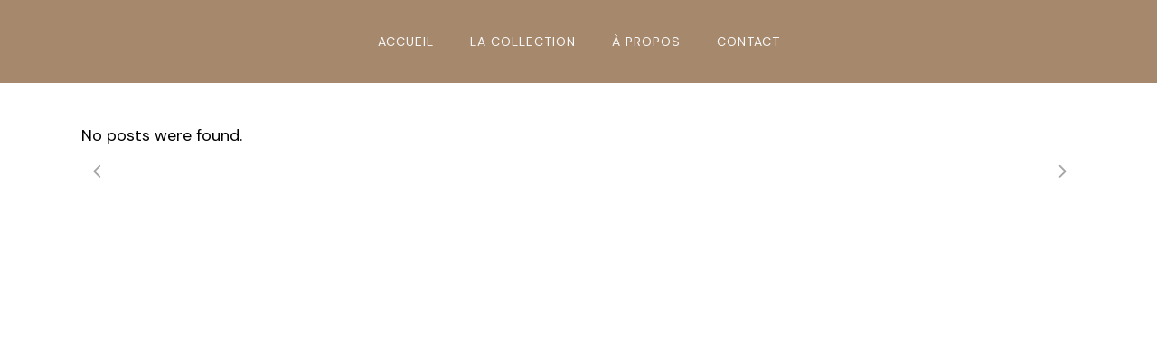

--- FILE ---
content_type: text/html; charset=UTF-8
request_url: https://maison-asserma.com/slides-category/home-slider
body_size: 15978
content:
<!DOCTYPE html>
<html lang="fr-FR">
<head>
	<meta charset="UTF-8"/>
	
	<link rel="profile" href="http://gmpg.org/xfn/11"/>
		
				<meta name=viewport content="width=device-width,initial-scale=1,user-scalable=no">
					
						
				
	<title>Home Slider &#8211; Maison Asserma</title>
<meta name='robots' content='max-image-preview:large' />
<link rel='dns-prefetch' href='//fonts.googleapis.com' />
<link rel="alternate" type="application/rss+xml" title="Maison Asserma &raquo; Flux" href="https://maison-asserma.com/feed" />
<link rel="alternate" type="application/rss+xml" title="Maison Asserma &raquo; Flux des commentaires" href="https://maison-asserma.com/comments/feed" />
<link rel="alternate" type="application/rss+xml" title="Flux pour Maison Asserma &raquo; Home Slider Slider" href="https://maison-asserma.com/slides-category/home-slider/feed" />
<style id='wp-img-auto-sizes-contain-inline-css' type='text/css'>
img:is([sizes=auto i],[sizes^="auto," i]){contain-intrinsic-size:3000px 1500px}
/*# sourceURL=wp-img-auto-sizes-contain-inline-css */
</style>
<link rel='stylesheet' id='layerslider-css' href='https://maison-asserma.com/wp-content/plugins/LayerSlider/assets/static/layerslider/css/layerslider.css?ver=6.11.4' type='text/css' media='all' />
<style id='wp-emoji-styles-inline-css' type='text/css'>

	img.wp-smiley, img.emoji {
		display: inline !important;
		border: none !important;
		box-shadow: none !important;
		height: 1em !important;
		width: 1em !important;
		margin: 0 0.07em !important;
		vertical-align: -0.1em !important;
		background: none !important;
		padding: 0 !important;
	}
/*# sourceURL=wp-emoji-styles-inline-css */
</style>
<link rel='stylesheet' id='wp-block-library-css' href='https://maison-asserma.com/wp-includes/css/dist/block-library/style.min.css?ver=6.9' type='text/css' media='all' />
<style id='classic-theme-styles-inline-css' type='text/css'>
/*! This file is auto-generated */
.wp-block-button__link{color:#fff;background-color:#32373c;border-radius:9999px;box-shadow:none;text-decoration:none;padding:calc(.667em + 2px) calc(1.333em + 2px);font-size:1.125em}.wp-block-file__button{background:#32373c;color:#fff;text-decoration:none}
/*# sourceURL=/wp-includes/css/classic-themes.min.css */
</style>
<style id='global-styles-inline-css' type='text/css'>
:root{--wp--preset--aspect-ratio--square: 1;--wp--preset--aspect-ratio--4-3: 4/3;--wp--preset--aspect-ratio--3-4: 3/4;--wp--preset--aspect-ratio--3-2: 3/2;--wp--preset--aspect-ratio--2-3: 2/3;--wp--preset--aspect-ratio--16-9: 16/9;--wp--preset--aspect-ratio--9-16: 9/16;--wp--preset--color--black: #000000;--wp--preset--color--cyan-bluish-gray: #abb8c3;--wp--preset--color--white: #ffffff;--wp--preset--color--pale-pink: #f78da7;--wp--preset--color--vivid-red: #cf2e2e;--wp--preset--color--luminous-vivid-orange: #ff6900;--wp--preset--color--luminous-vivid-amber: #fcb900;--wp--preset--color--light-green-cyan: #7bdcb5;--wp--preset--color--vivid-green-cyan: #00d084;--wp--preset--color--pale-cyan-blue: #8ed1fc;--wp--preset--color--vivid-cyan-blue: #0693e3;--wp--preset--color--vivid-purple: #9b51e0;--wp--preset--gradient--vivid-cyan-blue-to-vivid-purple: linear-gradient(135deg,rgb(6,147,227) 0%,rgb(155,81,224) 100%);--wp--preset--gradient--light-green-cyan-to-vivid-green-cyan: linear-gradient(135deg,rgb(122,220,180) 0%,rgb(0,208,130) 100%);--wp--preset--gradient--luminous-vivid-amber-to-luminous-vivid-orange: linear-gradient(135deg,rgb(252,185,0) 0%,rgb(255,105,0) 100%);--wp--preset--gradient--luminous-vivid-orange-to-vivid-red: linear-gradient(135deg,rgb(255,105,0) 0%,rgb(207,46,46) 100%);--wp--preset--gradient--very-light-gray-to-cyan-bluish-gray: linear-gradient(135deg,rgb(238,238,238) 0%,rgb(169,184,195) 100%);--wp--preset--gradient--cool-to-warm-spectrum: linear-gradient(135deg,rgb(74,234,220) 0%,rgb(151,120,209) 20%,rgb(207,42,186) 40%,rgb(238,44,130) 60%,rgb(251,105,98) 80%,rgb(254,248,76) 100%);--wp--preset--gradient--blush-light-purple: linear-gradient(135deg,rgb(255,206,236) 0%,rgb(152,150,240) 100%);--wp--preset--gradient--blush-bordeaux: linear-gradient(135deg,rgb(254,205,165) 0%,rgb(254,45,45) 50%,rgb(107,0,62) 100%);--wp--preset--gradient--luminous-dusk: linear-gradient(135deg,rgb(255,203,112) 0%,rgb(199,81,192) 50%,rgb(65,88,208) 100%);--wp--preset--gradient--pale-ocean: linear-gradient(135deg,rgb(255,245,203) 0%,rgb(182,227,212) 50%,rgb(51,167,181) 100%);--wp--preset--gradient--electric-grass: linear-gradient(135deg,rgb(202,248,128) 0%,rgb(113,206,126) 100%);--wp--preset--gradient--midnight: linear-gradient(135deg,rgb(2,3,129) 0%,rgb(40,116,252) 100%);--wp--preset--font-size--small: 13px;--wp--preset--font-size--medium: 20px;--wp--preset--font-size--large: 36px;--wp--preset--font-size--x-large: 42px;--wp--preset--spacing--20: 0.44rem;--wp--preset--spacing--30: 0.67rem;--wp--preset--spacing--40: 1rem;--wp--preset--spacing--50: 1.5rem;--wp--preset--spacing--60: 2.25rem;--wp--preset--spacing--70: 3.38rem;--wp--preset--spacing--80: 5.06rem;--wp--preset--shadow--natural: 6px 6px 9px rgba(0, 0, 0, 0.2);--wp--preset--shadow--deep: 12px 12px 50px rgba(0, 0, 0, 0.4);--wp--preset--shadow--sharp: 6px 6px 0px rgba(0, 0, 0, 0.2);--wp--preset--shadow--outlined: 6px 6px 0px -3px rgb(255, 255, 255), 6px 6px rgb(0, 0, 0);--wp--preset--shadow--crisp: 6px 6px 0px rgb(0, 0, 0);}:where(.is-layout-flex){gap: 0.5em;}:where(.is-layout-grid){gap: 0.5em;}body .is-layout-flex{display: flex;}.is-layout-flex{flex-wrap: wrap;align-items: center;}.is-layout-flex > :is(*, div){margin: 0;}body .is-layout-grid{display: grid;}.is-layout-grid > :is(*, div){margin: 0;}:where(.wp-block-columns.is-layout-flex){gap: 2em;}:where(.wp-block-columns.is-layout-grid){gap: 2em;}:where(.wp-block-post-template.is-layout-flex){gap: 1.25em;}:where(.wp-block-post-template.is-layout-grid){gap: 1.25em;}.has-black-color{color: var(--wp--preset--color--black) !important;}.has-cyan-bluish-gray-color{color: var(--wp--preset--color--cyan-bluish-gray) !important;}.has-white-color{color: var(--wp--preset--color--white) !important;}.has-pale-pink-color{color: var(--wp--preset--color--pale-pink) !important;}.has-vivid-red-color{color: var(--wp--preset--color--vivid-red) !important;}.has-luminous-vivid-orange-color{color: var(--wp--preset--color--luminous-vivid-orange) !important;}.has-luminous-vivid-amber-color{color: var(--wp--preset--color--luminous-vivid-amber) !important;}.has-light-green-cyan-color{color: var(--wp--preset--color--light-green-cyan) !important;}.has-vivid-green-cyan-color{color: var(--wp--preset--color--vivid-green-cyan) !important;}.has-pale-cyan-blue-color{color: var(--wp--preset--color--pale-cyan-blue) !important;}.has-vivid-cyan-blue-color{color: var(--wp--preset--color--vivid-cyan-blue) !important;}.has-vivid-purple-color{color: var(--wp--preset--color--vivid-purple) !important;}.has-black-background-color{background-color: var(--wp--preset--color--black) !important;}.has-cyan-bluish-gray-background-color{background-color: var(--wp--preset--color--cyan-bluish-gray) !important;}.has-white-background-color{background-color: var(--wp--preset--color--white) !important;}.has-pale-pink-background-color{background-color: var(--wp--preset--color--pale-pink) !important;}.has-vivid-red-background-color{background-color: var(--wp--preset--color--vivid-red) !important;}.has-luminous-vivid-orange-background-color{background-color: var(--wp--preset--color--luminous-vivid-orange) !important;}.has-luminous-vivid-amber-background-color{background-color: var(--wp--preset--color--luminous-vivid-amber) !important;}.has-light-green-cyan-background-color{background-color: var(--wp--preset--color--light-green-cyan) !important;}.has-vivid-green-cyan-background-color{background-color: var(--wp--preset--color--vivid-green-cyan) !important;}.has-pale-cyan-blue-background-color{background-color: var(--wp--preset--color--pale-cyan-blue) !important;}.has-vivid-cyan-blue-background-color{background-color: var(--wp--preset--color--vivid-cyan-blue) !important;}.has-vivid-purple-background-color{background-color: var(--wp--preset--color--vivid-purple) !important;}.has-black-border-color{border-color: var(--wp--preset--color--black) !important;}.has-cyan-bluish-gray-border-color{border-color: var(--wp--preset--color--cyan-bluish-gray) !important;}.has-white-border-color{border-color: var(--wp--preset--color--white) !important;}.has-pale-pink-border-color{border-color: var(--wp--preset--color--pale-pink) !important;}.has-vivid-red-border-color{border-color: var(--wp--preset--color--vivid-red) !important;}.has-luminous-vivid-orange-border-color{border-color: var(--wp--preset--color--luminous-vivid-orange) !important;}.has-luminous-vivid-amber-border-color{border-color: var(--wp--preset--color--luminous-vivid-amber) !important;}.has-light-green-cyan-border-color{border-color: var(--wp--preset--color--light-green-cyan) !important;}.has-vivid-green-cyan-border-color{border-color: var(--wp--preset--color--vivid-green-cyan) !important;}.has-pale-cyan-blue-border-color{border-color: var(--wp--preset--color--pale-cyan-blue) !important;}.has-vivid-cyan-blue-border-color{border-color: var(--wp--preset--color--vivid-cyan-blue) !important;}.has-vivid-purple-border-color{border-color: var(--wp--preset--color--vivid-purple) !important;}.has-vivid-cyan-blue-to-vivid-purple-gradient-background{background: var(--wp--preset--gradient--vivid-cyan-blue-to-vivid-purple) !important;}.has-light-green-cyan-to-vivid-green-cyan-gradient-background{background: var(--wp--preset--gradient--light-green-cyan-to-vivid-green-cyan) !important;}.has-luminous-vivid-amber-to-luminous-vivid-orange-gradient-background{background: var(--wp--preset--gradient--luminous-vivid-amber-to-luminous-vivid-orange) !important;}.has-luminous-vivid-orange-to-vivid-red-gradient-background{background: var(--wp--preset--gradient--luminous-vivid-orange-to-vivid-red) !important;}.has-very-light-gray-to-cyan-bluish-gray-gradient-background{background: var(--wp--preset--gradient--very-light-gray-to-cyan-bluish-gray) !important;}.has-cool-to-warm-spectrum-gradient-background{background: var(--wp--preset--gradient--cool-to-warm-spectrum) !important;}.has-blush-light-purple-gradient-background{background: var(--wp--preset--gradient--blush-light-purple) !important;}.has-blush-bordeaux-gradient-background{background: var(--wp--preset--gradient--blush-bordeaux) !important;}.has-luminous-dusk-gradient-background{background: var(--wp--preset--gradient--luminous-dusk) !important;}.has-pale-ocean-gradient-background{background: var(--wp--preset--gradient--pale-ocean) !important;}.has-electric-grass-gradient-background{background: var(--wp--preset--gradient--electric-grass) !important;}.has-midnight-gradient-background{background: var(--wp--preset--gradient--midnight) !important;}.has-small-font-size{font-size: var(--wp--preset--font-size--small) !important;}.has-medium-font-size{font-size: var(--wp--preset--font-size--medium) !important;}.has-large-font-size{font-size: var(--wp--preset--font-size--large) !important;}.has-x-large-font-size{font-size: var(--wp--preset--font-size--x-large) !important;}
:where(.wp-block-post-template.is-layout-flex){gap: 1.25em;}:where(.wp-block-post-template.is-layout-grid){gap: 1.25em;}
:where(.wp-block-term-template.is-layout-flex){gap: 1.25em;}:where(.wp-block-term-template.is-layout-grid){gap: 1.25em;}
:where(.wp-block-columns.is-layout-flex){gap: 2em;}:where(.wp-block-columns.is-layout-grid){gap: 2em;}
:root :where(.wp-block-pullquote){font-size: 1.5em;line-height: 1.6;}
/*# sourceURL=global-styles-inline-css */
</style>
<link rel='stylesheet' id='rs-plugin-settings-css' href='https://maison-asserma.com/wp-content/plugins/revslider/public/assets/css/rs6.css?ver=6.3.8' type='text/css' media='all' />
<style id='rs-plugin-settings-inline-css' type='text/css'>
#rs-demo-id {}
/*# sourceURL=rs-plugin-settings-inline-css */
</style>
<link rel='stylesheet' id='mediaelement-css' href='https://maison-asserma.com/wp-includes/js/mediaelement/mediaelementplayer-legacy.min.css?ver=4.2.17' type='text/css' media='all' />
<link rel='stylesheet' id='wp-mediaelement-css' href='https://maison-asserma.com/wp-includes/js/mediaelement/wp-mediaelement.min.css?ver=6.9' type='text/css' media='all' />
<link rel='stylesheet' id='stockholm-default-style-css' href='https://maison-asserma.com/wp-content/themes/stockholm/style.css?ver=6.9' type='text/css' media='all' />
<link rel='stylesheet' id='stockholm-font-awesome-css' href='https://maison-asserma.com/wp-content/themes/stockholm/framework/modules/icons/font-awesome/css/font-awesome.min.css?ver=6.9' type='text/css' media='all' />
<link rel='stylesheet' id='elegant-icons-css' href='https://maison-asserma.com/wp-content/themes/stockholm/framework/modules/icons/elegant-icons/style.min.css?ver=6.9' type='text/css' media='all' />
<link rel='stylesheet' id='linear-icons-css' href='https://maison-asserma.com/wp-content/themes/stockholm/framework/modules/icons/linear-icons/style.min.css?ver=6.9' type='text/css' media='all' />
<link rel='stylesheet' id='linea-icons-css' href='https://maison-asserma.com/wp-content/themes/stockholm/framework/modules/icons/linea-icons/style.min.css?ver=6.9' type='text/css' media='all' />
<link rel='stylesheet' id='ion-icons-css' href='https://maison-asserma.com/wp-content/themes/stockholm/framework/modules/icons/ion-icons/style.min.css?ver=6.9' type='text/css' media='all' />
<link rel='stylesheet' id='stockholm-stylesheet-css' href='https://maison-asserma.com/wp-content/themes/stockholm/css/stylesheet.min.css?ver=6.9' type='text/css' media='all' />
<link rel='stylesheet' id='stockholm-webkit-css' href='https://maison-asserma.com/wp-content/themes/stockholm/css/webkit_stylesheet.css?ver=6.9' type='text/css' media='all' />
<link rel='stylesheet' id='stockholm-style-dynamic-css' href='https://maison-asserma.com/wp-content/themes/stockholm/css/style_dynamic.css?ver=1668872661' type='text/css' media='all' />
<link rel='stylesheet' id='stockholm-responsive-css' href='https://maison-asserma.com/wp-content/themes/stockholm/css/responsive.min.css?ver=6.9' type='text/css' media='all' />
<link rel='stylesheet' id='stockholm-style-dynamic-responsive-css' href='https://maison-asserma.com/wp-content/themes/stockholm/css/style_dynamic_responsive.css?ver=1668872661' type='text/css' media='all' />
<style id='stockholm-style-dynamic-responsive-inline-css' type='text/css'>
.menu-animation-underline nav.main_menu>ul>li>a .menu-text:before {
    bottom: 1px;
}
.header_bottom {
padding: 0 41px;
}
header .header_inner_left {
left: 28px;
}
.woocommerce div.product .cart .quantity, .woocommerce-cart .quantity {
margin: 0px 5px 0 0;
}

.woocommerce .product .quantity .minus {
position: absolute;
right: 0;
left: auto;
width: 25px;
top: 0;
height: 50%;
line-height: 0.5em;
border: none;
background-color: #f8f8f8;
color: #000;
}

.woocommerce .product .quantity .plus {
position: absolute;
right: 0;
top: 50%;
width: 25px;
height: 50%;
line-height: 0.5em;
border: none;
background-color: #f8f8f8;
color: #000;
}
.woocommerce .product .quantity input.qty {
border: none;
border-right: 1px solid #dfdfdf;
margin-right: 25px;
background-color: #f8f8f8;
font-style: normal;
}
.woocommerce .product .woocommerce-product-rating {
display: flex;
margin-bottom: 18px;
}
.woocommerce.single-product button.single_add_to_cart_button {
padding: 0 58px;
}
.woocommerce div.product .cart {
margin: 27px 0 40px;
}
.woocommerce div.product div.product_meta>span {
margin-bottom: 0px;
}
.woocommerce .summary {
box-sizing: border-box;
padding-left: 70px;
padding-right: 130px;
padding-top: 75px;
}
.woocommerce .product h2.product_title {
    margin-bottom: 8px;
}
.woocommerce .summary .q_tabs.woocommerce-tabs {
    margin: 55px 0 0;
}
.q_tabs.boxed .tabs-container {
padding: 45px 58px;
background-color: #f8f8f8;
border-top: 1px solid #dfdfdf;
}
.woocommerce .q_tabs.woocommerce-tabs ul {
vertical-align: middle;
}
.q_tabs .tabs-nav li {
margin: 0;
border-right: 1px solid #dfdfdf;
}
.q_tabs .tabs-nav li:last-child {
border-right: none;
}
.qode-single-product-large-gallery-type.single-product .content .content_inner > .container > .container_inner.default_template_holder {
    width: 100%;
    padding: 44px 30px 0;
    box-sizing: border-box;
}
.woocommerce .product .images {
    width: 49.63636363636364%;
    margin-right: 2.545454545454545%;
}

.woocommerce .summary {
    width: 47.81824545454545%;
}
.qode-single-product-large-gallery-type  .related.products {
    display: none;
}
.qode-elegant-pl-holder.qode-info-below-button-on-image .qode-pli-text-wrapper {
display: flex;
flex-direction: column-reverse;
padding-right: 50px;
text-align: left;
}
.qode-elegant-pl-holder .qode-pli .qode-pli-title {
margin: 0;
}
.qode-elegant-pl-holder.qode-info-below-button-on-image .qode-pli-price {
position: absolute;
right: 0;
top: 0;
}

.woocommerce-page ul.products li.product .product_info_box, .woocommerce ul.products li.product .product_info_box {
display: flex;
flex-direction: column-reverse;
padding-right: 50px;
position: relative;
padding-top: 0;
margin-top: 20px;
}
.woocommerce ul.products li.product .price, .woocommerce-page ul.products li.product .price {
position: absolute;
right: 0;
top: 0;
}
.qode-elegant-pl-holder.qode-info-below-button-on-image .qode-pli .qode-pli-category a {
    font-family: DM Sans, sans-serif;
    font-size: 18px;
    line-height: 28px;
    letter-spacing: 0px;
    font-weight: 400;
    font-style: normal;
    text-transform: none;
    color: #000000;
}
.qode-elegant-pl-holder.qode-info-below-button-on-image .qode-pli-price {
    font-family: "Inria Sans", sans-serif;
    font-size: 24px;
    line-height: 30px;
    letter-spacing: 0px;
    font-weight: 400;
    font-style: normal;
    text-transform: none;
    color: #000000;
}
.qode-elegant-pl-holder.qode-info-below-button-on-image .qode-pli .qbutton {
    font-family: Inria Sans, sans-serif;
    font-size: 14px;
    line-height: 54px;
    height: 54px;
    letter-spacing: 1px;
    font-weight: 400;
    font-style: normal;
    text-transform: uppercase;
    color: #000000;
    background-color: #ffffff;
    border-width: 1px;
    border-color: #ffffff;
    border-radius: 0px;
    padding: 0 46px;
}
.qode-elegant-pl-holder.qode-info-below-button-on-image .qode-pli .qbutton:hover {
    color: #ffffff;
    background-color: #edc375;
    border-color: #edc375;
}
.woocommerce ul.products li.product .add-to-cart-button, .woocommerce ul.products li.product .added_to_cart, .woocommerce ul.products li.product a.qbutton.out-of-stock-button {
    height: 56px;
    padding: 0 46px;
}
.woocommerce ul.products li.product .add-to-cart-button, .woocommerce ul.products li.product .added_to_cart, .woocommerce .widget_price_filter .button, .woocommerce-page .widget_price_filter .button, .woocommerce .widget_shopping_cart_content p.buttons a.button, .woocommerce .button, .woocommerce-page .button, .woocommerce button.button, .woocommerce-page button.button, .woocommerce-page input[type="submit"]:not(.qode_search_field), .woocommerce input[type="submit"]:not(.qode_search_field), .woocommerce ul.products li.product .added_to_cart {
height: 54px;
}
.cart-empty.woocommerce-info {
background-color: transparent;
}
.woocommerce-cart .quantity {
background-color: #f8f8f8;
}
.woocommerce-cart .quantity .minus, .woocommerce-cart .quantity .plus {
color: #000;
border: none;
}
.woocommerce .quantity .minus:hover, .woocommerce .quantity .plus:hover {
background-color: transparent;
}
.woocommerce-cart .quantity input.qty {
border: none;
border-left: 1px solid #dfdfdf;
border-right: 1px solid #dfdfdf;
 font-style: normal;
}
.myaccount_user, .woocommerce .woocommerce-error, .woocommerce .woocommerce-info, .woocommerce .woocommerce-message, .woocommerce div.message {
    background-color: #f8f8f8;
    border: none !important;
}
@media only screen and (max-width: 1440px){
    .woocommerce .summary {
        padding-left: 2%;
        padding-right: 2%;
    }
}
@media only screen and (max-width: 768px){
    .woocommerce .summary {
       width: auto;
       padding: 0;
    }
}
@media only screen and (max-width: 768px){
    .woocommerce .product .images {
        width: 100%;
        margin-right: 0;
    }   
}
@media only screen and (max-width: 600px){
   
    .woocommerce .q_tabs.woocommerce-tabs ul {
        width: 100%;
        flex-direction: column;
        text-align: left;
    }
    .q_tabs.boxed .tabs-nav li {
        border-right: none;
        width: 100%;
       
    }
    .q_tabs.boxed .tabs-nav li a {
        padding: 0 30px;
    }
}
.woocommerce .q_tabs.woocommerce-tabs ul {
    display: flex;
    text-align: center;
}
.q_tabs .tabs-nav li {
    width: 33.334%;
}
.q_tabs .tabs-nav li a {
    padding: 0 5px;
}
.q_tabs .tabs-nav li a {
    color: #a3a3a3;
}
.q_tabs .tabs-nav li a {
    height: 62px;
    line-height: 62px;
}
@media only screen and (max-width: 480px){
    .q_tabs.boxed .tabs-nav li:first-child a {
        padding-right: 30px;
    }
}
@media only screen and (max-width: 480px){
    .q_tabs.boxed .tabs-container {
        padding: 35px 26px;
    }
}
.woocommerce div.product {
padding-bottom: 80px;
}
.woocommerce #payment{
margin-bottom: 130px;
}
.two_columns_50_50>.column2>.column_inner{
padding: 0 0 0 0px;
}
.woocommerce.single-product button.single_add_to_cart_button, .product .summary .yith-wcwl-add-to-wishlist .yith-wcwl-add-button a, .product .summary .yith-wcwl-add-to-wishlist .yith-wcwl-wishlistaddedbrowse a, .product .summary .yith-wcwl-add-to-wishlist .yith-wcwl-wishlistexistsbrowse a{
    line-height: 49px;
}
.header_bottom_widget .qbutton.underlined {
    border: none;
}
.header_bottom_widget .qbutton.underlined .qode-underlined-button-span {
    height: 1px;
    bottom: 4px;
    left: 50%;
    transform: translate(-50%,0) translateZ(0);
}
.woocommerce table.cart div.coupon, .woocommerce-page table.cart div.coupon {
    display: flex;
    white-space: nowrap;
    align-items: center;
}
.woocommerce table.cart div.coupon .input-text, .woocommerce-page table.cart div.coupon .input-text {
    height: 54px;
}
.woocommerce table.cart td.actions button[type=submit], .woocommerce table.cart td.actions>.checkout-button, .woocommerce-page table.cart td.actions>.checkout-button {
    margin-bottom: 0;
    top: 0;
}

.woocommerce .button, .woocommerce-page .button, .woocommerce button.button, .woocommerce-page button.button {
    padding-left: 58px;
    padding-right: 58px;
}
.woocommerce table.cart div.coupon .button, .woocommerce-page table.cart div.coupon .button, .woocommerce table.cart td.actions>.checkout-button, .woocommerce-page table.cart td.actions>.checkout-button {
    padding-left: 58px !important;
    padding-right: 58px !important;
}

@media only screen and (max-width: 600px){
    .woocommerce table.cart div.coupon, .woocommerce-page table.cart div.coupon {
        flex-direction: column;
        margin-bottom: 0;
    }
    .woocommerce table.cart div.coupon .input-text, .woocommerce-page table.cart div.coupon .input-text {
        margin-left: 0;
        margin-right: 0;
    }
}

.woocommerce div.cart-collaterals h2, .woocommerce-page .div.cart-collaterals h2 {
    font-size: 30px;
    font-weight: 500;
    margin: 0;
}
.woocommerce div.cart-collaterals div.cart_totals table strong, .woocommerce div.cart-collaterals div.cart_totals table th, .woocommerce-page .div.cart-collaterals div.cart_totals table strong, .woocommerce-page .div.cart-collaterals div.cart_totals table th {
    font-weight: 500;
}
.woocommerce form.checkout h3, .woocommerce-page form.checkout h3 {
    font-size: 30px;
    font-weight: 500;
}
.woocommerce-product-rating .woocommerce-review-link {
    display: none;
}
.woocommerce .product .quantity .minus {
    border-bottom: 1px solid #dfdfdf;
}
.woocommerce button#place_order {
    float: none;
}
.woocommerce #reviews h2 {
    font-weight: 400;
    line-height: 1.1em;
}
.woocommerce ol.commentlist {
    padding: 0;
}

.woocommerce .star-rating, .woocommerce-page .star-rating {
    float: none;
    margin: 10px 0;
}
.woocommerce-page .comment-form input[type=submit] {
    padding: 0 54px;
    line-height: 2em;
}
@media only screen and (max-width: 1000px){
    .header_bottom {
        width: 100%;
        display: inline-block;
        vertical-align: middle;
        box-sizing: border-box;
    }
}
.woocommerce input.button, .woocommerce-page input.button, .woocommerce button.button, .woocommerce-page button.button {
    line-height: 2em;
}
@media only screen and (max-width: 1000px){
.woocommerce-cart .woocommerce, .woocommerce-checkout .woocommerce, .woocommerce-account .woocommerce{
margin-top: 50px;
}
}

@media only screen and (max-width: 600px) {
.myaccount_user, .woocommerce .woocommerce-error, .woocommerce .woocommerce-info, .woocommerce .woocommerce-message, .woocommerce div.message {
display: flex;
flex-direction: column;
}

.myaccount_user, .woocommerce .woocommerce-error a, .woocommerce .woocommerce-info a, .woocommerce .woocommerce-message a, .woocommerce div.message a{
text-align: center;
margin: 0 0 10px;
padding: 0;
}
}
@media only screen and (max-width: 600px){
.woocommerce table.cart td.actions button[type=submit], .woocommerce table.cart td.actions>.checkout-button, .woocommerce-page table.cart td.actions>.checkout-button{
margin-bottom: 10px;
}
}

@media only screen and (max-width: 768px){
.woocommerce div.cart-collaterals h2, .woocommerce-page .div.cart-collaterals h2{
font-size: 30px !important;
line-height: 1.2em !important;
}
}

@media only screen and (max-width: 480px){
.woocommerce div.cart-collaterals div.cart_totals, .woocommerce-page .div.cart-collaterals div.cart_totals{
margin-top: 50px;
}
}
/*# sourceURL=stockholm-style-dynamic-responsive-inline-css */
</style>
<link rel='stylesheet' id='js_composer_front-css' href='https://maison-asserma.com/wp-content/plugins/js_composer/assets/css/js_composer.min.css?ver=6.5.0' type='text/css' media='all' />
<link rel='stylesheet' id='stockholm-google-fonts-css' href='https://fonts.googleapis.com/css?family=Raleway%3A100%2C100i%2C200%2C200i%2C300%2C300i%2C400%2C400i%2C500%2C500i%2C600%2C600i%2C700%2C700i%2C800%2C800i%2C900%2C900i%7CCrete+Round%3A100%2C100i%2C200%2C200i%2C300%2C300i%2C400%2C400i%2C500%2C500i%2C600%2C600i%2C700%2C700i%2C800%2C800i%2C900%2C900i%7CDM+Sans%3A100%2C100i%2C200%2C200i%2C300%2C300i%2C400%2C400i%2C500%2C500i%2C600%2C600i%2C700%2C700i%2C800%2C800i%2C900%2C900i%7CInria+Sans%3A100%2C100i%2C200%2C200i%2C300%2C300i%2C400%2C400i%2C500%2C500i%2C600%2C600i%2C700%2C700i%2C800%2C800i%2C900%2C900i&#038;subset=latin%2Clatin-ext&#038;ver=1.0.0' type='text/css' media='all' />
<script type="text/javascript" src="https://maison-asserma.com/wp-includes/js/jquery/jquery.min.js?ver=3.7.1" id="jquery-core-js"></script>
<script type="text/javascript" src="https://maison-asserma.com/wp-includes/js/jquery/jquery-migrate.min.js?ver=3.4.1" id="jquery-migrate-js"></script>
<script type="text/javascript" id="layerslider-utils-js-extra">
/* <![CDATA[ */
var LS_Meta = {"v":"6.11.4","fixGSAP":"1"};
//# sourceURL=layerslider-utils-js-extra
/* ]]> */
</script>
<script type="text/javascript" src="https://maison-asserma.com/wp-content/plugins/LayerSlider/assets/static/layerslider/js/layerslider.utils.js?ver=6.11.4" id="layerslider-utils-js"></script>
<script type="text/javascript" src="https://maison-asserma.com/wp-content/plugins/LayerSlider/assets/static/layerslider/js/layerslider.kreaturamedia.jquery.js?ver=6.11.4" id="layerslider-js"></script>
<script type="text/javascript" src="https://maison-asserma.com/wp-content/plugins/LayerSlider/assets/static/layerslider/js/layerslider.transitions.js?ver=6.11.4" id="layerslider-transitions-js"></script>
<script type="text/javascript" src="https://maison-asserma.com/wp-content/plugins/revslider/public/assets/js/rbtools.min.js?ver=6.3.8" id="tp-tools-js"></script>
<script type="text/javascript" src="https://maison-asserma.com/wp-content/plugins/revslider/public/assets/js/rs6.min.js?ver=6.3.8" id="revmin-js"></script>
<script type="text/javascript" src="https://maison-asserma.com/wp-content/themes/stockholm/js/plugins/hammer.min.js?ver=1" id="hammer-js"></script>
<script type="text/javascript" src="https://maison-asserma.com/wp-content/themes/stockholm/js/plugins/virtual-scroll.min.js?ver=1" id="virtual-scroll-js"></script>
<meta name="generator" content="Powered by LayerSlider 6.11.4 - Multi-Purpose, Responsive, Parallax, Mobile-Friendly Slider Plugin for WordPress." />
<!-- LayerSlider updates and docs at: https://layerslider.kreaturamedia.com -->
<link rel="https://api.w.org/" href="https://maison-asserma.com/wp-json/" /><link rel="EditURI" type="application/rsd+xml" title="RSD" href="https://maison-asserma.com/xmlrpc.php?rsd" />
<meta name="generator" content="WordPress 6.9" />
<meta name="generator" content="Elementor 3.34.1; features: additional_custom_breakpoints; settings: css_print_method-external, google_font-enabled, font_display-auto">
			<style>
				.e-con.e-parent:nth-of-type(n+4):not(.e-lazyloaded):not(.e-no-lazyload),
				.e-con.e-parent:nth-of-type(n+4):not(.e-lazyloaded):not(.e-no-lazyload) * {
					background-image: none !important;
				}
				@media screen and (max-height: 1024px) {
					.e-con.e-parent:nth-of-type(n+3):not(.e-lazyloaded):not(.e-no-lazyload),
					.e-con.e-parent:nth-of-type(n+3):not(.e-lazyloaded):not(.e-no-lazyload) * {
						background-image: none !important;
					}
				}
				@media screen and (max-height: 640px) {
					.e-con.e-parent:nth-of-type(n+2):not(.e-lazyloaded):not(.e-no-lazyload),
					.e-con.e-parent:nth-of-type(n+2):not(.e-lazyloaded):not(.e-no-lazyload) * {
						background-image: none !important;
					}
				}
			</style>
			<meta name="generator" content="Powered by WPBakery Page Builder - drag and drop page builder for WordPress."/>
<meta name="generator" content="Powered by Slider Revolution 6.3.8 - responsive, Mobile-Friendly Slider Plugin for WordPress with comfortable drag and drop interface." />
<link rel="icon" href="https://maison-asserma.com/wp-content/uploads/2022/05/Favicon-12-150x150.png" sizes="32x32" />
<link rel="icon" href="https://maison-asserma.com/wp-content/uploads/2022/05/Favicon-12-300x300.png" sizes="192x192" />
<link rel="apple-touch-icon" href="https://maison-asserma.com/wp-content/uploads/2022/05/Favicon-12-300x300.png" />
<meta name="msapplication-TileImage" content="https://maison-asserma.com/wp-content/uploads/2022/05/Favicon-12-300x300.png" />
<script type="text/javascript">function setREVStartSize(e){
			//window.requestAnimationFrame(function() {				 
				window.RSIW = window.RSIW===undefined ? window.innerWidth : window.RSIW;	
				window.RSIH = window.RSIH===undefined ? window.innerHeight : window.RSIH;	
				try {								
					var pw = document.getElementById(e.c).parentNode.offsetWidth,
						newh;
					pw = pw===0 || isNaN(pw) ? window.RSIW : pw;
					e.tabw = e.tabw===undefined ? 0 : parseInt(e.tabw);
					e.thumbw = e.thumbw===undefined ? 0 : parseInt(e.thumbw);
					e.tabh = e.tabh===undefined ? 0 : parseInt(e.tabh);
					e.thumbh = e.thumbh===undefined ? 0 : parseInt(e.thumbh);
					e.tabhide = e.tabhide===undefined ? 0 : parseInt(e.tabhide);
					e.thumbhide = e.thumbhide===undefined ? 0 : parseInt(e.thumbhide);
					e.mh = e.mh===undefined || e.mh=="" || e.mh==="auto" ? 0 : parseInt(e.mh,0);		
					if(e.layout==="fullscreen" || e.l==="fullscreen") 						
						newh = Math.max(e.mh,window.RSIH);					
					else{					
						e.gw = Array.isArray(e.gw) ? e.gw : [e.gw];
						for (var i in e.rl) if (e.gw[i]===undefined || e.gw[i]===0) e.gw[i] = e.gw[i-1];					
						e.gh = e.el===undefined || e.el==="" || (Array.isArray(e.el) && e.el.length==0)? e.gh : e.el;
						e.gh = Array.isArray(e.gh) ? e.gh : [e.gh];
						for (var i in e.rl) if (e.gh[i]===undefined || e.gh[i]===0) e.gh[i] = e.gh[i-1];
											
						var nl = new Array(e.rl.length),
							ix = 0,						
							sl;					
						e.tabw = e.tabhide>=pw ? 0 : e.tabw;
						e.thumbw = e.thumbhide>=pw ? 0 : e.thumbw;
						e.tabh = e.tabhide>=pw ? 0 : e.tabh;
						e.thumbh = e.thumbhide>=pw ? 0 : e.thumbh;					
						for (var i in e.rl) nl[i] = e.rl[i]<window.RSIW ? 0 : e.rl[i];
						sl = nl[0];									
						for (var i in nl) if (sl>nl[i] && nl[i]>0) { sl = nl[i]; ix=i;}															
						var m = pw>(e.gw[ix]+e.tabw+e.thumbw) ? 1 : (pw-(e.tabw+e.thumbw)) / (e.gw[ix]);					
						newh =  (e.gh[ix] * m) + (e.tabh + e.thumbh);
					}				
					if(window.rs_init_css===undefined) window.rs_init_css = document.head.appendChild(document.createElement("style"));					
					document.getElementById(e.c).height = newh+"px";
					window.rs_init_css.innerHTML += "#"+e.c+"_wrapper { height: "+newh+"px }";				
				} catch(e){
					console.log("Failure at Presize of Slider:" + e)
				}					   
			//});
		  };</script>
<noscript><style> .wpb_animate_when_almost_visible { opacity: 1; }</style></noscript></head>
<body class="archive tax-slides_category term-home-slider term-54 wp-custom-logo wp-theme-stockholm stockholm-core-2.1.5 select-theme-ver-7.4 menu-animation-underline side_area_uncovered smooth_scroll  qode_grid_1500 qode_menu_center wpb-js-composer js-comp-ver-6.5.0 vc_responsive elementor-default elementor-kit-22422">
		<div class="wrapper">
		<div class="wrapper_inner">
				<header class="page_header scrolled_not_transparent  regular">
				
		<div class="header_inner clearfix">
						
			<div class="header_top_bottom_holder">
								
				<div class="header_bottom clearfix" style="background-color:rgba(166, 136, 109, 1);">
																			<div class="header_inner_left">
																	<div class="mobile_menu_button"><span><i class="fa fa-bars"></i></span></div>
								<div class="logo_wrapper">
									<div class="q_logo">
										<a href="https://maison-asserma.com/">
	<img class="normal" src="http://maison-asserma.com/wp-content/uploads/2022/05/Icone_transparente-07.png" alt="Logo"/>
<img class="light" src="https://maison-asserma.com/wp-content/themes/stockholm/img/logo.png" alt="Logo"/>
<img class="dark" src="https://maison-asserma.com/wp-content/themes/stockholm/img/logo_black.png" alt="Logo"/>
	
	<img class="sticky" src="https://maison-asserma.com/wp-content/themes/stockholm/img/logo_black.png" alt="Logo"/>
	
	</a>									</div>
																	</div>
																
                                							</div>
																																							<div class="header_inner_right">
										<div class="side_menu_button_wrapper right">
																																	<div class="side_menu_button">
																																															</div>
										</div>
									</div>
																                                                                    <nav class="main_menu drop_down  ">
                                        <ul id="menu-menu" class=""><li id="nav-menu-item-22421" class="menu-item menu-item-type-post_type menu-item-object-page menu-item-home  narrow"><a href="https://maison-asserma.com/" class=""><i class="menu_icon fa blank"></i><span class="menu-text">Accueil</span><span class="plus"></span></a></li>
<li id="nav-menu-item-22418" class="menu-item menu-item-type-post_type menu-item-object-page  narrow"><a href="https://maison-asserma.com/lacollection" class=""><i class="menu_icon fa blank"></i><span class="menu-text">La collection</span><span class="plus"></span></a></li>
<li id="nav-menu-item-22419" class="menu-item menu-item-type-post_type menu-item-object-page  narrow"><a href="https://maison-asserma.com/a-propos" class=""><i class="menu_icon fa blank"></i><span class="menu-text">À propos</span><span class="plus"></span></a></li>
<li id="nav-menu-item-22666" class="menu-item menu-item-type-post_type menu-item-object-page  narrow"><a href="https://maison-asserma.com/contact" class=""><i class="menu_icon fa blank"></i><span class="menu-text">Contact</span><span class="plus"></span></a></li>
</ul>                                    </nav>
                                																																							<nav class="mobile_menu">
	<ul id="menu-menu-1" class=""><li id="mobile-menu-item-22421" class="menu-item menu-item-type-post_type menu-item-object-page menu-item-home "><a href="https://maison-asserma.com/" class=""><span>Accueil</span></a><span class="mobile_arrow"><i class="fa fa-angle-right"></i><i class="fa fa-angle-down"></i></span></li>
<li id="mobile-menu-item-22418" class="menu-item menu-item-type-post_type menu-item-object-page "><a href="https://maison-asserma.com/lacollection" class=""><span>La collection</span></a><span class="mobile_arrow"><i class="fa fa-angle-right"></i><i class="fa fa-angle-down"></i></span></li>
<li id="mobile-menu-item-22419" class="menu-item menu-item-type-post_type menu-item-object-page "><a href="https://maison-asserma.com/a-propos" class=""><span>À propos</span></a><span class="mobile_arrow"><i class="fa fa-angle-right"></i><i class="fa fa-angle-down"></i></span></li>
<li id="mobile-menu-item-22666" class="menu-item menu-item-type-post_type menu-item-object-page "><a href="https://maison-asserma.com/contact" class=""><span>Contact</span></a><span class="mobile_arrow"><i class="fa fa-angle-right"></i><i class="fa fa-angle-down"></i></span></li>
</ul></nav>								
													</div>
				</div>
			</div>
	</header>
			
			<div class="content content_top_margin_none">
								
				<div class="content_inner">
										
										<div class="container">
		<div class="container_inner default_template_holder clearfix">
														<div class="blog_holder blog_large_image ">
					<div class="entry">
				<p>No posts were found.</p>
			</div>
						<div class='pagination'><ul><li class='prev'><a href='https://maison-asserma.com/slides-category/home-slider'><span class='arrow_carrot-left'></span></a></li><li class='next'><a href="https://maison-asserma.com/slides-category/home-slider"><span class='arrow_carrot-right'></span></a></li></ul></div>
	</div>
									</div>
			</div>
		</div>
	</div>
</div>
</div>
</div>
	<footer class="qodef-page-footer uncover">
		<div class="footer_inner clearfix">
				<div class="footer_top_holder">
		<div class="footer_top ">
						<div class="container">
				<div class="container_inner">
																	<div class="four_columns clearfix">
								<div class="qode_column column1 qodef-footer-top-column-1">
									<div class="column_inner">
										<div id="block-8" class="widget widget_block widget_media_image"><div class="wp-block-image">
<figure class="aligncenter size-medium"><img fetchpriority="high" fetchpriority="high" decoding="async" width="300" height="300" src="http://maison-asserma.com/wp-content/uploads/2022/05/Logo_fond-transparent-11-300x300.png" alt="" class="wp-image-21929" srcset="https://maison-asserma.com/wp-content/uploads/2022/05/Logo_fond-transparent-11-300x300.png 300w, https://maison-asserma.com/wp-content/uploads/2022/05/Logo_fond-transparent-11-1024x1024.png 1024w, https://maison-asserma.com/wp-content/uploads/2022/05/Logo_fond-transparent-11-150x150.png 150w, https://maison-asserma.com/wp-content/uploads/2022/05/Logo_fond-transparent-11-768x768.png 768w, https://maison-asserma.com/wp-content/uploads/2022/05/Logo_fond-transparent-11-1536x1536.png 1536w, https://maison-asserma.com/wp-content/uploads/2022/05/Logo_fond-transparent-11-550x550.png 550w, https://maison-asserma.com/wp-content/uploads/2022/05/Logo_fond-transparent-11-500x500.png 500w, https://maison-asserma.com/wp-content/uploads/2022/05/Logo_fond-transparent-11-1000x1000.png 1000w, https://maison-asserma.com/wp-content/uploads/2022/05/Logo_fond-transparent-11-700x700.png 700w, https://maison-asserma.com/wp-content/uploads/2022/05/Logo_fond-transparent-11-1100x1100.png 1100w, https://maison-asserma.com/wp-content/uploads/2022/05/Logo_fond-transparent-11-650x650.png 650w, https://maison-asserma.com/wp-content/uploads/2022/05/Logo_fond-transparent-11-1300x1300.png 1300w, https://maison-asserma.com/wp-content/uploads/2022/05/Logo_fond-transparent-11.png 1820w" sizes="(max-width: 300px) 100vw, 300px" /></figure>
</div></div>									</div>
								</div>
								<div class="qode_column column2 qodef-footer-top-column-2">
									<div class="column_inner">
										<div id="block-28" class="widget widget_block">
<div style="height:100px" aria-hidden="true" class="wp-block-spacer"></div>
</div>									</div>
								</div>
								<div class="qode_column column3 qodef-footer-top-column-3">
									<div class="column_inner">
										<div id="block-14" class="widget widget_block">
<blockquote class="wp-block-quote is-layout-flow wp-block-quote-is-layout-flow">
<p class="has-text-align-center"></p>
</blockquote>
</div><div id="block-13" class="widget widget_block widget_text">
<p></p>
</div><div id="nav_menu-2" class="widget widget_nav_menu"><div class="menu-main-menu-container"><ul id="menu-main-menu" class="menu"><li id="menu-item-22474" class="menu-item menu-item-type-post_type menu-item-object-page menu-item-home menu-item-22474"><a href="https://maison-asserma.com/">Accueil</a></li>
<li id="menu-item-22475" class="menu-item menu-item-type-post_type menu-item-object-page menu-item-22475"><a href="https://maison-asserma.com/lacollection">La collection</a></li>
<li id="menu-item-22476" class="menu-item menu-item-type-post_type menu-item-object-page menu-item-22476"><a href="https://maison-asserma.com/a-propos">À propos</a></li>
<li id="menu-item-22664" class="menu-item menu-item-type-post_type menu-item-object-page menu-item-22664"><a href="https://maison-asserma.com/contact">Contact</a></li>
</ul></div></div><div id="block-19" class="widget widget_block">
<ul class="wp-block-social-links alignleft has-icon-color has-icon-background-color is-style-default is-content-justification-center is-layout-flex wp-container-core-social-links-is-layout-16018d1d wp-block-social-links-is-layout-flex"><li style="color:#ffffff;background-color:#a2a2a2;" class="wp-social-link wp-social-link-instagram has-white-color wp-block-social-link"><a href="https://www.instagram.com/maison_asserma/" class="wp-block-social-link-anchor"><svg width="24" height="24" viewBox="0 0 24 24" version="1.1" xmlns="http://www.w3.org/2000/svg" aria-hidden="true" focusable="false"><path d="M12,4.622c2.403,0,2.688,0.009,3.637,0.052c0.877,0.04,1.354,0.187,1.671,0.31c0.42,0.163,0.72,0.358,1.035,0.673 c0.315,0.315,0.51,0.615,0.673,1.035c0.123,0.317,0.27,0.794,0.31,1.671c0.043,0.949,0.052,1.234,0.052,3.637 s-0.009,2.688-0.052,3.637c-0.04,0.877-0.187,1.354-0.31,1.671c-0.163,0.42-0.358,0.72-0.673,1.035 c-0.315,0.315-0.615,0.51-1.035,0.673c-0.317,0.123-0.794,0.27-1.671,0.31c-0.949,0.043-1.233,0.052-3.637,0.052 s-2.688-0.009-3.637-0.052c-0.877-0.04-1.354-0.187-1.671-0.31c-0.42-0.163-0.72-0.358-1.035-0.673 c-0.315-0.315-0.51-0.615-0.673-1.035c-0.123-0.317-0.27-0.794-0.31-1.671C4.631,14.688,4.622,14.403,4.622,12 s0.009-2.688,0.052-3.637c0.04-0.877,0.187-1.354,0.31-1.671c0.163-0.42,0.358-0.72,0.673-1.035 c0.315-0.315,0.615-0.51,1.035-0.673c0.317-0.123,0.794-0.27,1.671-0.31C9.312,4.631,9.597,4.622,12,4.622 M12,3 C9.556,3,9.249,3.01,8.289,3.054C7.331,3.098,6.677,3.25,6.105,3.472C5.513,3.702,5.011,4.01,4.511,4.511 c-0.5,0.5-0.808,1.002-1.038,1.594C3.25,6.677,3.098,7.331,3.054,8.289C3.01,9.249,3,9.556,3,12c0,2.444,0.01,2.751,0.054,3.711 c0.044,0.958,0.196,1.612,0.418,2.185c0.23,0.592,0.538,1.094,1.038,1.594c0.5,0.5,1.002,0.808,1.594,1.038 c0.572,0.222,1.227,0.375,2.185,0.418C9.249,20.99,9.556,21,12,21s2.751-0.01,3.711-0.054c0.958-0.044,1.612-0.196,2.185-0.418 c0.592-0.23,1.094-0.538,1.594-1.038c0.5-0.5,0.808-1.002,1.038-1.594c0.222-0.572,0.375-1.227,0.418-2.185 C20.99,14.751,21,14.444,21,12s-0.01-2.751-0.054-3.711c-0.044-0.958-0.196-1.612-0.418-2.185c-0.23-0.592-0.538-1.094-1.038-1.594 c-0.5-0.5-1.002-0.808-1.594-1.038c-0.572-0.222-1.227-0.375-2.185-0.418C14.751,3.01,14.444,3,12,3L12,3z M12,7.378 c-2.552,0-4.622,2.069-4.622,4.622S9.448,16.622,12,16.622s4.622-2.069,4.622-4.622S14.552,7.378,12,7.378z M12,15 c-1.657,0-3-1.343-3-3s1.343-3,3-3s3,1.343,3,3S13.657,15,12,15z M16.804,6.116c-0.596,0-1.08,0.484-1.08,1.08 s0.484,1.08,1.08,1.08c0.596,0,1.08-0.484,1.08-1.08S17.401,6.116,16.804,6.116z"></path></svg><span class="wp-block-social-link-label screen-reader-text">Instagram</span></a></li></ul>
</div><div id="block-20" class="widget widget_block">
<hr class="wp-block-separator aligncenter has-text-color has-alpha-channel-opacity has-background" style="background-color:#ffffff00;color:#ffffff00"/>
</div>									</div>
								</div>
								<div class="qode_column column4 qodef-footer-top-column-4">
									<div class="column_inner">
										<div id="block-26" class="widget widget_block">
<pre class="wp-block-verse has-text-color has-background" style="color:#a2a2a2;background-color:#ffffff00;font-size:16px">© 2022, Maison Asserma</pre>
</div>									</div>
								</div>
							</div>
																</div>
			</div>
				</div>
	</div>
					</div>
	</footer>
</div>
</div>
<script type="speculationrules">
{"prefetch":[{"source":"document","where":{"and":[{"href_matches":"/*"},{"not":{"href_matches":["/wp-*.php","/wp-admin/*","/wp-content/uploads/*","/wp-content/*","/wp-content/plugins/*","/wp-content/themes/stockholm/*","/*\\?(.+)"]}},{"not":{"selector_matches":"a[rel~=\"nofollow\"]"}},{"not":{"selector_matches":".no-prefetch, .no-prefetch a"}}]},"eagerness":"conservative"}]}
</script>
			<script>
				const lazyloadRunObserver = () => {
					const lazyloadBackgrounds = document.querySelectorAll( `.e-con.e-parent:not(.e-lazyloaded)` );
					const lazyloadBackgroundObserver = new IntersectionObserver( ( entries ) => {
						entries.forEach( ( entry ) => {
							if ( entry.isIntersecting ) {
								let lazyloadBackground = entry.target;
								if( lazyloadBackground ) {
									lazyloadBackground.classList.add( 'e-lazyloaded' );
								}
								lazyloadBackgroundObserver.unobserve( entry.target );
							}
						});
					}, { rootMargin: '200px 0px 200px 0px' } );
					lazyloadBackgrounds.forEach( ( lazyloadBackground ) => {
						lazyloadBackgroundObserver.observe( lazyloadBackground );
					} );
				};
				const events = [
					'DOMContentLoaded',
					'elementor/lazyload/observe',
				];
				events.forEach( ( event ) => {
					document.addEventListener( event, lazyloadRunObserver );
				} );
			</script>
			<style id='core-block-supports-inline-css' type='text/css'>
.wp-container-core-social-links-is-layout-16018d1d{justify-content:center;}
/*# sourceURL=core-block-supports-inline-css */
</style>
<script type="text/javascript" src="https://maison-asserma.com/wp-includes/js/jquery/ui/core.min.js?ver=1.13.3" id="jquery-ui-core-js"></script>
<script type="text/javascript" src="https://maison-asserma.com/wp-includes/js/jquery/ui/accordion.min.js?ver=1.13.3" id="jquery-ui-accordion-js"></script>
<script type="text/javascript" src="https://maison-asserma.com/wp-includes/js/jquery/ui/datepicker.min.js?ver=1.13.3" id="jquery-ui-datepicker-js"></script>
<script type="text/javascript" id="jquery-ui-datepicker-js-after">
/* <![CDATA[ */
jQuery(function(jQuery){jQuery.datepicker.setDefaults({"closeText":"Fermer","currentText":"Aujourd\u2019hui","monthNames":["janvier","f\u00e9vrier","mars","avril","mai","juin","juillet","ao\u00fbt","septembre","octobre","novembre","d\u00e9cembre"],"monthNamesShort":["Jan","F\u00e9v","Mar","Avr","Mai","Juin","Juil","Ao\u00fbt","Sep","Oct","Nov","D\u00e9c"],"nextText":"Suivant","prevText":"Pr\u00e9c\u00e9dent","dayNames":["dimanche","lundi","mardi","mercredi","jeudi","vendredi","samedi"],"dayNamesShort":["dim","lun","mar","mer","jeu","ven","sam"],"dayNamesMin":["D","L","M","M","J","V","S"],"dateFormat":"MM d, yy","firstDay":1,"isRTL":false});});
//# sourceURL=jquery-ui-datepicker-js-after
/* ]]> */
</script>
<script type="text/javascript" src="https://maison-asserma.com/wp-includes/js/jquery/ui/effect.min.js?ver=1.13.3" id="jquery-effects-core-js"></script>
<script type="text/javascript" src="https://maison-asserma.com/wp-includes/js/jquery/ui/effect-fade.min.js?ver=1.13.3" id="jquery-effects-fade-js"></script>
<script type="text/javascript" src="https://maison-asserma.com/wp-includes/js/jquery/ui/effect-size.min.js?ver=1.13.3" id="jquery-effects-size-js"></script>
<script type="text/javascript" src="https://maison-asserma.com/wp-includes/js/jquery/ui/effect-scale.min.js?ver=1.13.3" id="jquery-effects-scale-js"></script>
<script type="text/javascript" src="https://maison-asserma.com/wp-includes/js/jquery/ui/effect-slide.min.js?ver=1.13.3" id="jquery-effects-slide-js"></script>
<script type="text/javascript" src="https://maison-asserma.com/wp-includes/js/jquery/ui/mouse.min.js?ver=1.13.3" id="jquery-ui-mouse-js"></script>
<script type="text/javascript" src="https://maison-asserma.com/wp-includes/js/jquery/ui/slider.min.js?ver=1.13.3" id="jquery-ui-slider-js"></script>
<script type="text/javascript" src="https://maison-asserma.com/wp-includes/js/jquery/ui/tabs.min.js?ver=1.13.3" id="jquery-ui-tabs-js"></script>
<script type="text/javascript" src="https://maison-asserma.com/wp-includes/js/jquery/jquery.form.min.js?ver=4.3.0" id="jquery-form-js"></script>
<script type="text/javascript" id="mediaelement-core-js-before">
/* <![CDATA[ */
var mejsL10n = {"language":"fr","strings":{"mejs.download-file":"T\u00e9l\u00e9charger le fichier","mejs.install-flash":"Vous utilisez un navigateur qui n\u2019a pas le lecteur Flash activ\u00e9 ou install\u00e9. Veuillez activer votre extension Flash ou t\u00e9l\u00e9charger la derni\u00e8re version \u00e0 partir de cette adresse\u00a0: https://get.adobe.com/flashplayer/","mejs.fullscreen":"Plein \u00e9cran","mejs.play":"Lecture","mejs.pause":"Pause","mejs.time-slider":"Curseur de temps","mejs.time-help-text":"Utilisez les fl\u00e8ches droite/gauche pour avancer d\u2019une seconde, haut/bas pour avancer de dix secondes.","mejs.live-broadcast":"\u00c9mission en direct","mejs.volume-help-text":"Utilisez les fl\u00e8ches haut/bas pour augmenter ou diminuer le volume.","mejs.unmute":"R\u00e9activer le son","mejs.mute":"Muet","mejs.volume-slider":"Curseur de volume","mejs.video-player":"Lecteur vid\u00e9o","mejs.audio-player":"Lecteur audio","mejs.captions-subtitles":"L\u00e9gendes/Sous-titres","mejs.captions-chapters":"Chapitres","mejs.none":"Aucun","mejs.afrikaans":"Afrikaans","mejs.albanian":"Albanais","mejs.arabic":"Arabe","mejs.belarusian":"Bi\u00e9lorusse","mejs.bulgarian":"Bulgare","mejs.catalan":"Catalan","mejs.chinese":"Chinois","mejs.chinese-simplified":"Chinois (simplifi\u00e9)","mejs.chinese-traditional":"Chinois (traditionnel)","mejs.croatian":"Croate","mejs.czech":"Tch\u00e8que","mejs.danish":"Danois","mejs.dutch":"N\u00e9erlandais","mejs.english":"Anglais","mejs.estonian":"Estonien","mejs.filipino":"Filipino","mejs.finnish":"Finnois","mejs.french":"Fran\u00e7ais","mejs.galician":"Galicien","mejs.german":"Allemand","mejs.greek":"Grec","mejs.haitian-creole":"Cr\u00e9ole ha\u00eftien","mejs.hebrew":"H\u00e9breu","mejs.hindi":"Hindi","mejs.hungarian":"Hongrois","mejs.icelandic":"Islandais","mejs.indonesian":"Indon\u00e9sien","mejs.irish":"Irlandais","mejs.italian":"Italien","mejs.japanese":"Japonais","mejs.korean":"Cor\u00e9en","mejs.latvian":"Letton","mejs.lithuanian":"Lituanien","mejs.macedonian":"Mac\u00e9donien","mejs.malay":"Malais","mejs.maltese":"Maltais","mejs.norwegian":"Norv\u00e9gien","mejs.persian":"Perse","mejs.polish":"Polonais","mejs.portuguese":"Portugais","mejs.romanian":"Roumain","mejs.russian":"Russe","mejs.serbian":"Serbe","mejs.slovak":"Slovaque","mejs.slovenian":"Slov\u00e9nien","mejs.spanish":"Espagnol","mejs.swahili":"Swahili","mejs.swedish":"Su\u00e9dois","mejs.tagalog":"Tagalog","mejs.thai":"Thai","mejs.turkish":"Turc","mejs.ukrainian":"Ukrainien","mejs.vietnamese":"Vietnamien","mejs.welsh":"Ga\u00e9lique","mejs.yiddish":"Yiddish"}};
//# sourceURL=mediaelement-core-js-before
/* ]]> */
</script>
<script type="text/javascript" src="https://maison-asserma.com/wp-includes/js/mediaelement/mediaelement-and-player.min.js?ver=4.2.17" id="mediaelement-core-js"></script>
<script type="text/javascript" src="https://maison-asserma.com/wp-includes/js/mediaelement/mediaelement-migrate.min.js?ver=6.9" id="mediaelement-migrate-js"></script>
<script type="text/javascript" id="mediaelement-js-extra">
/* <![CDATA[ */
var _wpmejsSettings = {"pluginPath":"/wp-includes/js/mediaelement/","classPrefix":"mejs-","stretching":"responsive","audioShortcodeLibrary":"mediaelement","videoShortcodeLibrary":"mediaelement"};
//# sourceURL=mediaelement-js-extra
/* ]]> */
</script>
<script type="text/javascript" src="https://maison-asserma.com/wp-includes/js/mediaelement/wp-mediaelement.min.js?ver=6.9" id="wp-mediaelement-js"></script>
<script type="text/javascript" src="https://maison-asserma.com/wp-content/themes/stockholm/js/plugins/doubletaptogo.js?ver=6.9" id="doubletaptogo-js"></script>
<script type="text/javascript" src="https://maison-asserma.com/wp-content/themes/stockholm/js/plugins/modernizr.min.js?ver=6.9" id="modernizr-js"></script>
<script type="text/javascript" src="https://maison-asserma.com/wp-content/themes/stockholm/js/plugins/jquery.appear.js?ver=6.9" id="appear-js"></script>
<script type="text/javascript" src="https://maison-asserma.com/wp-includes/js/hoverIntent.min.js?ver=1.10.2" id="hoverIntent-js"></script>
<script type="text/javascript" src="https://maison-asserma.com/wp-content/themes/stockholm/js/plugins/absoluteCounter.min.js?ver=6.9" id="absoluteCounter-js"></script>
<script type="text/javascript" src="https://maison-asserma.com/wp-content/themes/stockholm/js/plugins/easypiechart.js?ver=6.9" id="easypiechart-js"></script>
<script type="text/javascript" src="https://maison-asserma.com/wp-content/themes/stockholm/js/plugins/jquery.mixitup.min.js?ver=6.9" id="mixitup-js"></script>
<script type="text/javascript" src="https://maison-asserma.com/wp-content/themes/stockholm/js/plugins/jquery.nicescroll.min.js?ver=6.9" id="nicescroll-js"></script>
<script type="text/javascript" src="https://maison-asserma.com/wp-content/themes/stockholm/js/plugins/jquery.prettyPhoto.js?ver=6.9" id="prettyphoto-js"></script>
<script type="text/javascript" src="https://maison-asserma.com/wp-content/themes/stockholm/js/plugins/jquery.fitvids.js?ver=6.9" id="fitvids-js"></script>
<script type="text/javascript" src="https://maison-asserma.com/wp-content/plugins/js_composer/assets/lib/bower/flexslider/jquery.flexslider-min.js?ver=6.5.0" id="flexslider-js"></script>
<script type="text/javascript" src="https://maison-asserma.com/wp-content/themes/stockholm/js/plugins/infinitescroll.js?ver=6.9" id="infinitescroll-js"></script>
<script type="text/javascript" src="https://maison-asserma.com/wp-content/themes/stockholm/js/plugins/jquery.waitforimages.js?ver=6.9" id="waitforimages-js"></script>
<script type="text/javascript" src="https://maison-asserma.com/wp-content/themes/stockholm/js/plugins/waypoints.min.js?ver=6.9" id="waypoints-js"></script>
<script type="text/javascript" src="https://maison-asserma.com/wp-content/themes/stockholm/js/plugins/jplayer.min.js?ver=6.9" id="jplayer-js"></script>
<script type="text/javascript" src="https://maison-asserma.com/wp-content/themes/stockholm/js/plugins/bootstrap.carousel.js?ver=6.9" id="bootstrap-carousel-js"></script>
<script type="text/javascript" src="https://maison-asserma.com/wp-content/themes/stockholm/js/plugins/skrollr.js?ver=6.9" id="skrollr-js"></script>
<script type="text/javascript" src="https://maison-asserma.com/wp-content/themes/stockholm/js/plugins/Chart.min.js?ver=6.9" id="Chart-js"></script>
<script type="text/javascript" src="https://maison-asserma.com/wp-content/themes/stockholm/js/plugins/jquery.easing.1.3.js?ver=6.9" id="jquery-easing-1.3-js"></script>
<script type="text/javascript" src="https://maison-asserma.com/wp-content/themes/stockholm/js/plugins/jquery.plugin.min.js?ver=6.9" id="jquery-plugin-js"></script>
<script type="text/javascript" src="https://maison-asserma.com/wp-content/themes/stockholm/js/plugins/jquery.countdown.min.js?ver=6.9" id="countdown-js"></script>
<script type="text/javascript" src="https://maison-asserma.com/wp-content/themes/stockholm/js/plugins/jquery.justifiedGallery.min.js?ver=6.9" id="justifiedGallery-js"></script>
<script type="text/javascript" src="https://maison-asserma.com/wp-content/themes/stockholm/js/plugins/owl.carousel.min.js?ver=6.9" id="owl-carousel-js"></script>
<script type="text/javascript" src="https://maison-asserma.com/wp-content/themes/stockholm/js/plugins/jquery.carouFredSel-6.2.1.js?ver=6.9" id="carouFredSel-js"></script>
<script type="text/javascript" src="https://maison-asserma.com/wp-content/themes/stockholm/js/plugins/jquery.fullPage.min.js?ver=6.9" id="fullPage-js"></script>
<script type="text/javascript" src="https://maison-asserma.com/wp-content/themes/stockholm/js/plugins/lemmon-slider.js?ver=6.9" id="lemmonSlider-js"></script>
<script type="text/javascript" src="https://maison-asserma.com/wp-content/themes/stockholm/js/plugins/jquery.mousewheel.min.js?ver=6.9" id="mousewheel-js"></script>
<script type="text/javascript" src="https://maison-asserma.com/wp-content/themes/stockholm/js/plugins/jquery.touchSwipe.min.js?ver=6.9" id="touchSwipe-js"></script>
<script type="text/javascript" src="https://maison-asserma.com/wp-content/plugins/js_composer/assets/lib/bower/isotope/dist/isotope.pkgd.min.js?ver=6.5.0" id="isotope-js"></script>
<script type="text/javascript" src="https://maison-asserma.com/wp-content/themes/stockholm/js/plugins/packery-mode.pkgd.min.js?ver=6.9" id="packery-js"></script>
<script type="text/javascript" src="https://maison-asserma.com/wp-content/themes/stockholm/js/plugins/jquery.parallax-scroll.js?ver=6.9" id="parallax-scroll-js"></script>
<script type="text/javascript" src="https://maison-asserma.com/wp-content/themes/stockholm/js/plugins/jquery.multiscroll.min.js?ver=6.9" id="multiscroll-js"></script>
<script type="text/javascript" src="https://maison-asserma.com/wp-content/themes/stockholm/js/plugins/SmoothScroll.js?ver=6.9" id="smooth-scroll-js"></script>
<script type="text/javascript" src="https://maison-asserma.com/wp-content/themes/stockholm/js/default_dynamic.js?ver=1668872661" id="stockholm-default-dynamic-js"></script>
<script type="text/javascript" id="stockholm-default-js-extra">
/* <![CDATA[ */
var QodeLeftMenuArea = {"width":"260"};
var QodeAdminAjax = {"ajaxurl":"https://maison-asserma.com/wp-admin/admin-ajax.php"};
//# sourceURL=stockholm-default-js-extra
/* ]]> */
</script>
<script type="text/javascript" src="https://maison-asserma.com/wp-content/themes/stockholm/js/default.min.js?ver=6.9" id="stockholm-default-js"></script>
<script type="text/javascript" src="https://maison-asserma.com/wp-content/plugins/js_composer/assets/js/dist/js_composer_front.min.js?ver=6.5.0" id="wpb_composer_front_js-js"></script>
<script type="text/javascript" id="stockholm-like-js-extra">
/* <![CDATA[ */
var qodeLike = {"ajaxurl":"https://maison-asserma.com/wp-admin/admin-ajax.php"};
//# sourceURL=stockholm-like-js-extra
/* ]]> */
</script>
<script type="text/javascript" src="https://maison-asserma.com/wp-content/themes/stockholm/js/plugins/qode-like.js?ver=1.0" id="stockholm-like-js"></script>
<script id="wp-emoji-settings" type="application/json">
{"baseUrl":"https://s.w.org/images/core/emoji/17.0.2/72x72/","ext":".png","svgUrl":"https://s.w.org/images/core/emoji/17.0.2/svg/","svgExt":".svg","source":{"concatemoji":"https://maison-asserma.com/wp-includes/js/wp-emoji-release.min.js?ver=6.9"}}
</script>
<script type="module">
/* <![CDATA[ */
/*! This file is auto-generated */
const a=JSON.parse(document.getElementById("wp-emoji-settings").textContent),o=(window._wpemojiSettings=a,"wpEmojiSettingsSupports"),s=["flag","emoji"];function i(e){try{var t={supportTests:e,timestamp:(new Date).valueOf()};sessionStorage.setItem(o,JSON.stringify(t))}catch(e){}}function c(e,t,n){e.clearRect(0,0,e.canvas.width,e.canvas.height),e.fillText(t,0,0);t=new Uint32Array(e.getImageData(0,0,e.canvas.width,e.canvas.height).data);e.clearRect(0,0,e.canvas.width,e.canvas.height),e.fillText(n,0,0);const a=new Uint32Array(e.getImageData(0,0,e.canvas.width,e.canvas.height).data);return t.every((e,t)=>e===a[t])}function p(e,t){e.clearRect(0,0,e.canvas.width,e.canvas.height),e.fillText(t,0,0);var n=e.getImageData(16,16,1,1);for(let e=0;e<n.data.length;e++)if(0!==n.data[e])return!1;return!0}function u(e,t,n,a){switch(t){case"flag":return n(e,"\ud83c\udff3\ufe0f\u200d\u26a7\ufe0f","\ud83c\udff3\ufe0f\u200b\u26a7\ufe0f")?!1:!n(e,"\ud83c\udde8\ud83c\uddf6","\ud83c\udde8\u200b\ud83c\uddf6")&&!n(e,"\ud83c\udff4\udb40\udc67\udb40\udc62\udb40\udc65\udb40\udc6e\udb40\udc67\udb40\udc7f","\ud83c\udff4\u200b\udb40\udc67\u200b\udb40\udc62\u200b\udb40\udc65\u200b\udb40\udc6e\u200b\udb40\udc67\u200b\udb40\udc7f");case"emoji":return!a(e,"\ud83e\u1fac8")}return!1}function f(e,t,n,a){let r;const o=(r="undefined"!=typeof WorkerGlobalScope&&self instanceof WorkerGlobalScope?new OffscreenCanvas(300,150):document.createElement("canvas")).getContext("2d",{willReadFrequently:!0}),s=(o.textBaseline="top",o.font="600 32px Arial",{});return e.forEach(e=>{s[e]=t(o,e,n,a)}),s}function r(e){var t=document.createElement("script");t.src=e,t.defer=!0,document.head.appendChild(t)}a.supports={everything:!0,everythingExceptFlag:!0},new Promise(t=>{let n=function(){try{var e=JSON.parse(sessionStorage.getItem(o));if("object"==typeof e&&"number"==typeof e.timestamp&&(new Date).valueOf()<e.timestamp+604800&&"object"==typeof e.supportTests)return e.supportTests}catch(e){}return null}();if(!n){if("undefined"!=typeof Worker&&"undefined"!=typeof OffscreenCanvas&&"undefined"!=typeof URL&&URL.createObjectURL&&"undefined"!=typeof Blob)try{var e="postMessage("+f.toString()+"("+[JSON.stringify(s),u.toString(),c.toString(),p.toString()].join(",")+"));",a=new Blob([e],{type:"text/javascript"});const r=new Worker(URL.createObjectURL(a),{name:"wpTestEmojiSupports"});return void(r.onmessage=e=>{i(n=e.data),r.terminate(),t(n)})}catch(e){}i(n=f(s,u,c,p))}t(n)}).then(e=>{for(const n in e)a.supports[n]=e[n],a.supports.everything=a.supports.everything&&a.supports[n],"flag"!==n&&(a.supports.everythingExceptFlag=a.supports.everythingExceptFlag&&a.supports[n]);var t;a.supports.everythingExceptFlag=a.supports.everythingExceptFlag&&!a.supports.flag,a.supports.everything||((t=a.source||{}).concatemoji?r(t.concatemoji):t.wpemoji&&t.twemoji&&(r(t.twemoji),r(t.wpemoji)))});
//# sourceURL=https://maison-asserma.com/wp-includes/js/wp-emoji-loader.min.js
/* ]]> */
</script>
</body>
</html>

--- FILE ---
content_type: text/css
request_url: https://maison-asserma.com/wp-content/themes/stockholm/style.css?ver=6.9
body_size: 228
content:
/*
Theme Name: Stockholm
Theme URI: https://stockholmlanding.qodeinteractive.com/
Description: Stockholm Theme
Tags: agency, business, ajax, portfolio, blog, shop, multi-purpose, clean, elegant, white, photography, modern, fullscreen, stylish, design
Author: Select Themes
Author URI: https://qodeinteractive.com/
Version: 7.4
Text Domain: stockholm
License: GNU General Public License
License URI: licence/GPL.txt

CSS changes can be made in files in the /css/ folder. This is a placeholder file required by WordPress, so do not delete it.

*/


--- FILE ---
content_type: text/css
request_url: https://maison-asserma.com/wp-content/themes/stockholm/css/style_dynamic_responsive.css?ver=1668872661
body_size: 248
content:
		
		@media only screen and (max-width: 1000px){
					.header_bottom {
			background-color: #a6886d;
			}
							.header_bottom,
			nav.mobile_menu{
			background-color: #a6886d !important;
			}
						}
		@media only screen and (min-width: 480px) and (max-width: 768px){
		
					section.parallax_section_holder{
			height: auto !important;
			min-height: 400px;
			}
				
				}

        @media only screen and (max-width: 768px){
		
		            h2, h2 a,
            .content .container_inner.default_template_holder h2,
            .content .full_width h2 {
			font-size: 68px; 			line-height: 76px; 			letter-spacing: 0px;             }
		
		
		
		
		
        }
        @media only screen and (max-width: 600px) {
		            h1, h1 a {
			font-size: 70px; 			line-height: 75px; 			letter-spacing: 0px;             }
		
		
		
		
		
		        }
		@media only screen and (max-width: 480px){
		
					section.parallax_section_holder{
			height: auto !important;
			min-height: 400px;
			}
				
				}
		
		